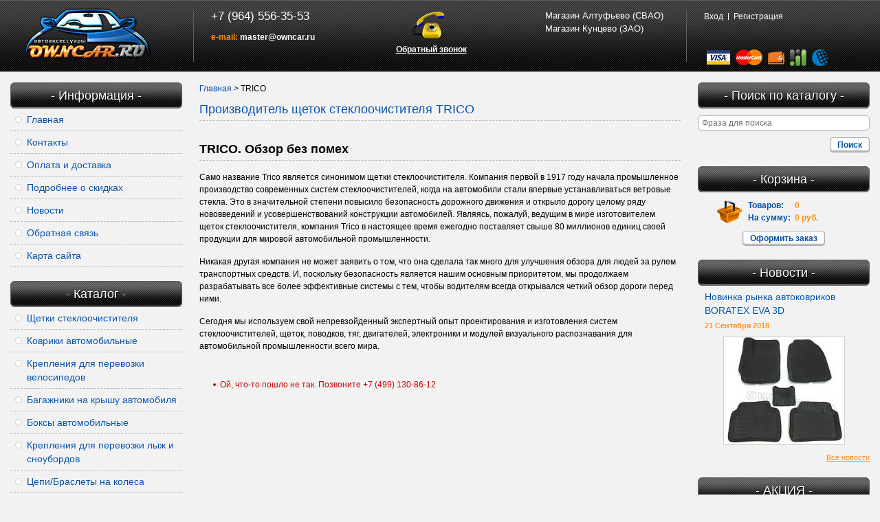

--- FILE ---
content_type: text/html; charset=windows-1251
request_url: http://www.owncar.ru/catalog/pr37-page1.html
body_size: 9438
content:
<!DOCTYPE html PUBLIC "-//W3C//DTD XHTML 1.0 Transitional//EN" "http://www.w3.org/TR/xhtml1/DTD/xhtml1-transitional.dtd">
<html xmlns="http://www.w3.org/1999/xhtml">
	<head>
		
	<title>TRICO,TRICO Ice,Подбор щеток по авто</title>
	<link rel="canonical" href="http://www.owncar.ru/catalog/pr37-page1.html" />
<meta http-equiv="Content-Type" content="text/html; charset=windows-1251" />
	<meta name="ROBOTS" content="INDEX,FOLLOW" />
	<meta name="revisit-after" content="1 days" />
	<meta name="description" content="TRICO,Производитель щеток стеклоочистителя TRICO">
	<meta name="keywords" content="TRICO,Производитель щеток стеклоочистителя TRICO,TRICO Ice,Подбор щеток по авто,дворники для машины">
	<meta http-equiv="X-UA-Compatible" content="IE=edge" />
	<meta property="og:type" content="website">
	<meta property="og:site_name" content="OwnCar">
	<meta property="og:locale" content="ru">
	<meta property="og:title" content="TRICO,TRICO Ice,Подбор щеток по авто">
	<meta property="og:description" content="TRICO,Производитель щеток стеклоочистителя TRICO">
	<meta property="og:url" content="http://www.owncar.ru/catalog/pr37-page1.html">
	<meta property="og:image" content="/pictures/catalog_proizvod/original/logo_trico.jpg">
	<meta name="viewport" content="width=device-width, initial-scale=1">
	
	<base href="http://www.owncar.ru/">
	<!--script type="text/javascript">
var __cs = __cs || [];
__cs.push(["setCsAccount", "reP87fOw6AD7Ed_8WtlDk6mQAwabwOiX"]);
__cs.push(["setCsHost", "//server.comagic.ru/comagic"]);
</script>
<script type="text/javascript" async src="//app.comagic.ru/static/cs.min.js"></script-->
	<link rel="icon" href="/favicon.ico" type="image/x-icon">
	<link rel="shortcut icon" href="/favicon.ico" type="image/x-icon">
	
		
	<link rel="stylesheet" type="text/css" href="/templates/template_0/__main.css?1608148345" />
	<link rel="stylesheet" type="text/css" href="/templates/template_0/misc/__jquery-ui.css?1589032149" />
	<link rel="stylesheet" type="text/css" href="/templates/template_0/__responsive.css?1608148064">
		
	<script>
		alert_window_type = 'alert_window';
		order_window_width = 335;
		want_in_a_gift_window_width = 355;
		browser_http_accept = 'image/webp';
		valuta = 'руб.';
		okruglenie_count = 0;
		okruglenie_type = '';
		use_nalichie_count = '';
		max_count_order = 999;
		use_order_count_float = 'no';
		use_price_delimeter = 'yes';
		use_price_delimeter_symbol = '&nbsp;';
		use_ed_izm = '';
		var catalog_actions_icons_params = {};
	</script>
	<script src="/misc/js/__js_language_1.js?1763776284"></script>
	<script src="/misc/js/__jquery.js?1447122970"></script>
	<script src="/misc/js/__js_functions.js?1761002870"></script>
	<script src="/misc/js/__jquery.mousewheel.js?1447122971"></script>
	<script src="/misc/js/__jquery.fancybox.js?1447122968"></script>
	<script src="/misc/js/__jquery.jcarousel.js?1447122969"></script>
	<script src="/misc/js/__jquery.nivo.slider.pack.js?1447122972"></script>
	<script src="/templates/template_0/__site.js?1608148064"></script>
	<script src="/misc/js/__js_shop.js?1763776424"></script>
	<script src="/misc/js/__jquery_library.js?1567810157"></script>
	<script src="/misc/js/__jquery-ui.crop.js?1447122964"></script>
	<script src="/templates/template_0/misc/__jquery.form.js?1589030799"></script>
	<script src="/misc/plugins/phone-mask/masked-phone-input.js?1743982225"></script>
	<script src="/misc/plugins/phone-mask/jquery.inputmask.js?1508591837"></script>
	<script src="/misc/plugins/phone-mask/jquery.bind-first-0.1.min.js?1508591837"></script>
	<script src="/misc/plugins/phone-mask/jquery.inputmask-multi.js?1508591837"></script>
	
	</head>
	<body>

		

		<div class="header">
			<!--noindex-->
			<div class="mobile-top clearfix">
				<div class="mobile-top__left">
					<a href="/" id="callback" onclick="alert_window('callback_pages', 'callback_pages_text', 'Обратный звонок', '', '', 'no', {width: 300}); return false;">Обратный звонок</a>
				</div>
				<div class="mobile-top__right">
					<a href="/order.html" rel="nofollow">Корзина (<span id="replace_cart"></span>)</a>
				</div>
			</div>
			<!--/noindex-->
			<div class="logo"><a href="/" title="OwnCar"></a></div>
			<div class="contacts">
				<div class="callback">
					<a href="/" id="callback" onclick="alert_window('callback_pages', 'callback_pages_text', 'Обратный звонок', '', '', 'no', {width: 548}); return false;">Обратный звонок</a>
					<div id="callback_pages" title="Обратный звонок" class="hidden">
						
			<div class="custom_form2 block">
				<div class="block_title"><div class="block_title_l"><div class="block_title_r">
			
				</div></div></div>
				<div class="block_middle_l"><div class="block_middle_r">
			<div class="text"><p>Если по какой-то причине вы не можете позвонить нам, мы с удовольствием сами вам перезвоним.<br />
Для этого оставьте свои данные в форме ниже, наши специалисты обязательно свяжутся с вами в ближайшее время.</p>
</div>
					<form action="/forms/callback.html" method="post" name="callback_pages">
						<input type="hidden" name="action" value="show" />
			<input type="hidden" name="status_form" value="send" />
			
						
			<div class="row clearfix">
				<label class="param_name">Ваше имя: <span class="required">*</span></label>
				<div class="input_outer"><div class="input_inner"><input type="text" name="name" value="" maxlength="100" /></div></div>
			</div>
			
			<div class="row clearfix">
				<label class="param_name">E-mail: </label>
				<div class="input_outer"><div class="input_inner"><input type="text" name="email" value="" maxlength="50" /></div></div>
			</div>
			
			<div class="row clearfix">
				<label class="param_name">Телефон: <span class="required">*</span></label>
				<div class="input_outer"><div class="input_inner"><input type="text" name="phone" value="7" maxlength="50" id="masked-phone-input-callback"  /></div></div>
			</div>
			
			<div class="row clearfix">
				<label class="param_name">Комментарий: </label>
				<div class="textarea_outer"><div class="textarea_inner"><div><textarea rows="3" cols="33" name="message"></textarea></div></div></div>
			</div>
			
			<div class="row clearfix">
				<label class="param_name">Код проверки: <span class="required">*</span></label>
				
			<input type="hidden" name="captcha_id" value="88360864" />
			<div class="captcha">
				<img src="/captcha/88360864.jpg" id="captcha_callback_pages" width="150" height="50" />
				<div class="input_outer"><div class="input_inner"><input type="text" name="captcha_text" maxlength="10" /></div></div>
			</div>
			
			</div>
			
						<p class="footnote">Поля, помеченные <span class="required">*</span>, являются обязательными для заполнения.</p>
						<div class="clearfix">
							<div class="privacy-forms privacy-forms_button_left">
								<div class="privacy-forms__button-block">
									<div class="button">Заказать<button type="submit" onclick="return validate_callback_pages();"></button></div>
								</div>
								<div class="privacy-forms__text"><!--noindex--><p>Отправляя форму, вы даете согласие на обработку персональных данных и принимаете <span data-href="/info152.html" data-target="_blank">Соглашение об использовании сайта</span>.</p><!--/noindex--></div>
							</div>
						</div>
					</form>
				</div></div>
				<div class="block_bottom"><div class="block_bottom_l"></div><div class="block_bottom_r"></div></div></div>
		
	<script>
		function validate_callback_pages()
		{
			var f = document.callback_pages;

			
	if(f.name.value == '')
	{
		alert_window_show('dialog_message', 'dialog_message_text', '', 'Вы не заполнили поле "Ваше имя"!', 'document.callback_pages.name.focus();');
		return false;
	}
	else
	{
		
		var filter = /^\s+$/i;

		if(filter.test(f.name.value) == true)
		{
			alert_window_show('dialog_message', 'dialog_message_text', '', 'Поле "Ваше имя" не может состоять из пробелов!', 'document.callback_pages.name.focus();');
			return false;
		}
			
		var filter = /^.{1,1}$/i;

		if(filter.test(f.name.value) == true)
		{
			alert_window_show('dialog_message', 'dialog_message_text', '', 'Поле "Ваше имя" не может содержать менее 2 символов!', 'document.callback_pages.name.focus();');
			return false;
		}
			
	}
					
	if(f.email.value == '')
	{
	}
	else
	{
		
		var filter = /^[a-z0-9-_.]+@([a-z0-9-]{1,}[\.]{1})*[a-z0-9-]{2,}\.[a-z]{2,6}$/i;

		if(filter.test(f.email.value) == false)
		{
			alert_window_show('dialog_message', 'dialog_message_text', '', 'Поле "E-mail" не является почтовым адресом!', 'document.callback_pages.email.focus();');
			return false;
		}
			
	}
					
	if((f.phone.value == '')||(f.phone.value == '7'))
	{
		alert_window_show('dialog_message', 'dialog_message_text', '', 'Вы не заполнили поле "Телефон"!', 'document.callback_pages.phone.focus();');
		return false;
	}
	else
	{
		
		var filter = /^\s+$/i;

		if(filter.test(f.phone.value) == true)
		{
			alert_window_show('dialog_message', 'dialog_message_text', '', 'Поле "Телефон" не может состоять из пробелов!', 'document.callback_pages.phone.focus();');
			return false;
		}
			
		var filter = /^[0-9-+()\s,]+$/i;

		if(filter.test(f.phone.value) == false)
		{
			alert_window_show('dialog_message', 'dialog_message_text', '', 'Поле "Телефон" может состоять только из цифр, символов "+ - ( ) ," и пробела!', 'document.callback_pages.phone.focus();');
			return false;
		}
			
		var filter = /^.{1,6}$/i;

		if(filter.test(f.phone.value) == true)
		{
			alert_window_show('dialog_message', 'dialog_message_text', '', 'Поле "Телефон" не может содержать менее 10 символов!', 'document.callback_pages.phone.focus();');
			return false;
		}
			
	}
					
	if(f.message.value == '')
	{
	}
	else
	{
		
		var filter = /^[\s\n\r]+$/i;

		if(filter.test(f.message.value) == true)
		{
			alert_window_show('dialog_message', 'dialog_message_text', '', 'Вы не заполнили поле "Комментарий"! ', 'document.callback_pages.message.focus();');
			return false;
		}
			
	}
					
	if(f.captcha_text.value == '')
	{
		alert_window_show('dialog_message', 'dialog_message_text', '', 'Вы не заполнили поле "Код проверки"!', 'document.callback_pages.captcha_text.focus();');
		return false;
	}
	else
	{
		
		var filter = /^\d+$/i;

		if(filter.test(f.captcha_text.value) == false)
		{
			alert_window_show('dialog_message', 'dialog_message_text', '', 'Поле "Код проверки" может состоять только из цифр!', 'document.callback_pages.captcha_text.focus();');
			return false;
		}
			
	}
					

			return true;
		}

		
		
		
	</script>
			
			
					</div>
				</div>
				
				<div class="address"><a href="/content/c15-page1.html" class="a">Магазин Алтуфьево (СВАО)</a><br /><a href="/content/c17-page1.html" class="a">Магазин Кунцево (ЗАО)</a><br /></div>
				
				
			<div class="phone">
				<div id="comagic-phone">+7 (964) 556-35-53</div>
				<div class="email"><span>e-mail:</span> <a href="mailto:master@owncar.ru">master@owncar.ru</a></div>
			</div>
			
			
		
			</div>
			<div class="discount">
				
			<div class="cabinet">
				
			<script>
			function validate_BF_users_login_pages()
			{
								
				var f = eval('document.BF_users_login_pages');

				if(f.email.value.length == 0)
				{
					alert_window_show('dialog_message', 'dialog_message_text', '', 'Вы не заполнили поле "E-mail"!', 'document.BF_users_login_pages.email.focus();');
					return false;
				}
				else if(!check_email.test(f.email.value))
				{
					alert_window_show('dialog_message', 'dialog_message_text', '', 'Поле "E-mail" не является почтовым адресом!', 'document.BF_users_login_pages.email.focus();');
					return false;
				}
				if(f.password.value.length == 0)
				{
					alert_window_show('dialog_message', 'dialog_message_text', '', 'Вы не заполнили поле "Пароль"!', 'document.BF_users_login_pages.password.focus();');
					return false;
				}
				else if(check_spaces_only.test(f.password.value))
				{
					alert_window_show('dialog_message', 'dialog_message_text', '', 'Поле "Пароль" может состоять только из латинских букв, цифр и символа подчеркивания!', 'document.BF_users_login_pages.password.focus();');
					return false;
				}
				else if(!check_password_symbols.test(f.password.value))
				{
					alert_window_show('dialog_message', 'dialog_message_text', '', 'Поле "Пароль" может состоять только из латинских букв, цифр и символа подчеркивания!', 'document.BF_users_login_pages.password.focus();');
					return false;
				}
				else if(f.password.value.length < 4)
				{
					alert_window_show('dialog_message', 'dialog_message_text', '', 'Поле "Пароль" не может содержать менее 4 символов!', 'document.BF_users_login_pages.password.focus();');
					return false;
				}

				return true;
			}
			</script>
			<!--noindex-->
			<ul>
				<li>
					<a href="/users_login.html" id="cabinet-opener" class="cabinet-opener">Вход</a>
				</li>
				<li>
					<a href="/users_registration.html">Регистрация</a>
				</li>
			</ul>
			<div id="cabinet-block" class="cabinet-block">
				<form action="/users_kabinet_login.html" name="BF_users_login_pages" method="post" class="">
					<input type="text" name="email" maxlength="50" value="" placeholder="E-mail">
					<input type="password" name="password" maxlength="20" value="" placeholder="Пароль">
					<div class="clearfix">
						<div class="left-col">
							<label class="input-checkbox-small checkbox_wrapper custom_checkbox_wrapper">
								<span class="custom_checkbox">
									<input type="checkbox" name="saveme" value="yes" >
								</span>
								Запомнить меня
							</label>
							<a href="/users_forget_password.html" class="forget">Забыли пароль?</a>
						</div>
						<button type="submit" class="button" onclick="return validate_BF_users_login_pages();">Вход</button>
					</div>
					<div class="close"></div>
				</form>
			</div>
			<!--/noindex-->
			
			</div>
			
			</div>
			<div id="replace_search" class="mobile-search"></div>
			<div class="methods">
				<span class="visa"></span>
				<span class="mc"></span>
				<span class="ym"></span>
				<span class="rbk"></span>
				<span class="wm"></span>
			</div>
			<div class="sep sep-l"></div>
			<div class="sep sep-r"></div>
		</div>

		<div class="content clearfix">
			<div class="side-column left-column">
				<div class="widget main-nav"><div class="widget-name moble-widget__opener">Информация</div><ul class="moble-widget__content"><li><a href="/" class="a">Главная</a></li><li><a href="/content/c6-page1.html" class="a">Контакты</a></li><li><a href="/content/c11-page1.html" class="a">Оплата и доставка</a></li><li><a href="/content/c10-page1.html" class="a">Подробнее о скидках</a></li><li><a href="/news-page1.html" class="a">Новости</a></li><li><a href="/forms/sendmail.html" class="a">Обратная связь</a></li><li><a href="/sitemap.html" class="a">Карта сайта</a></li></ul></div>
				
				<div class="widget catalog-nav">
					<div class="widget-name moble-widget__opener">Каталог</div>
					<ul class="moble-widget__content"><li><a href="/catalog/r3306-page1.html" class="a">Щетки стеклоочистителя</a></li><li><a href="/catalog/r211-page1.html" class="a">Коврики автомобильные</a></li><li><a href="/catalog/r223-page1.html" class="a">Крепления для перевозки велосипедов</a></li><li><a href="/catalog/r242-page1.html" class="a">Багажники на крышу автомобиля</a></li><li><a href="/catalog/r237-page1.html" class="a">Боксы автомобильные</a></li><li><a href="/catalog/r592-page1.html" class="a">Крепления для перевозки лыж и сноубордов</a></li><li><a href="/catalog/r3039-page1.html" class="a">Цепи/Браслеты на колеса</a></li><li><a href="/catalog/r481-page1.html" class="a">Защита радиатора</a></li><li><a href="/catalog/r482-page1.html" class="a">Накладки на пороги и бампер</a></li><li><a href="/catalog/r932-page1.html" class="a">Дефлекторы окон и капота</a></li><li><a href="/catalog/r521-page1.html" class="a">Сетки/Органайзеры в багажник/Авто тент</a></li><li><a href="/catalog/r32322-page1.html" class="a">Автохимия</a></li><li><a href="/catalog/r36556-page1.html" class="a">Автохолодильники</a></li><li><a href="/catalog/r14804-page1.html" class="a">Ароматизаторы</a></li><li><a href="/catalog/r3165-page1.html" class="a">Брызговики Автомобильные</a></li><li><a href="/catalog/r4347-page1.html" class="a">Держатели смартфонов/телефонов</a></li><li><a href="/catalog/r38079-page1.html" class="a">Защита камеры</a></li><li><a href="/catalog/r36555-page1.html" class="a">Защита картера (Композитная)</a></li><li><a href="/catalog/r6474-page1.html" class="a">Компрессоры - Насосы</a></li><li><a href="/catalog/r3183-page1.html" class="a">Меховые накидки/Чехлы на сиденья</a></li><li><a href="/catalog/r37893-page1.html" class="a">Подлокотники</a></li><li><a href="/catalog/r24997-page1.html" class="a">Секретки на колеса</a></li><li><a href="/catalog/r37298-page1.html" class="a">Товары для техосмотра</a></li><li><a href="/catalog/r5944-page1.html" class="a">ФАРКОП (Прицепное устройство)</a></li><li><a href="/catalog/r725-page1.html" class="a">Шторки на окна автомобиля</a></li><li><a href="/catalog/r6035-page1.html" class="a">Щетки, Скребки</a></li><li><a href="/catalog/r44-page1.html" class="a">Дополнительные услуги от Owncar</a></li></ul>
				</div>
				
				
				
			</div>

			<div class="main-column">
	
				
				
		<div class="bread-crumps"><a href="/">Главная</a> > <span>TRICO</span></div>	
		<h1>Производитель щеток стеклоочистителя TRICO</h1>
		
			<div id="catalog_podbor_ajax_content">
			<div class="text"><div id="content-col-left">
<h1><span style="color:#000000;"><strong><span class="grey">TRICO.</span> Обзор без помех</strong></span></h1>

<p>Само название Trico является синонимом щетки стеклоочистителя. Компания первой в 1917 году начала промышленное производство современных систем стеклоочистителей, когда на автомобили стали впервые устанавливаться ветровые стекла. Это в значительной степени повысило безопасность дорожного движения и открыло дорогу целому ряду нововведений и усовершенствований конструкции автомобилей. Являясь, пожалуй, ведущим в мире изготовителем щеток стеклоочистителя, компания Trico в настоящее время ежегодно поставляет свыше 80 миллионов единиц своей продукции для мировой автомобильной промышленности.</p>

<p>Никакая другая компания не может заявить о том, что она сделала так много для улучшения обзора для людей за рулем транспортных средств. И, поскольку безопасность является нашим основным приоритетом, мы продолжаем разрабатывать все более эффективные системы с тем, чтобы водителям всегда открывался четкий обзор дороги перед ними.</p>

<p>Сегодня мы используем свой непревзойденный экспертный опыт проектирования и изготовления систем стеклоочистителей, щеток, поводков, тяг, двигателей, электроники и модулей визуального распознавания для автомобильной промышленности всего мира.</p>
</div>
</div><br>
			
			
			<ul class="errors">
			
				<li>Ой, что-то пошло не так. Позвоните +7 (499) 130-86-12</li>
			</ul>
			
			
			</div>
			
		
			</div>

			<div class="side-column right-column">
				
			<script>
				function validate_BF_catalog_find_fields()
				{
					var f = eval('document.BF_catalog_find_fields');
					var find_phrase = 'Фраза для поиска';

					var count_fields = 0;
					var count_errors = 0;

					if($('#CFF_find').length > 0)
					{
						if(($('#CFF_find').val() == '')||($('#CFF_find').val() == find_phrase)||(check_spaces_only.test($('#CFF_find').val())))
						{
							count_errors++;
						}
						count_fields++;
					}

					if((count_fields == 1)&&($('#CFF_find').length > 0)&&(count_errors == 1))
					{
						var text = 'Введите фразу для поиска!';
						alert_window_show('dialog_message', 'dialog_message_text', '', text, '$(\'#CFF_find\').focus();');
						return false;
					}

					if((count_fields > 1)&&(count_errors == count_fields))
					{
						var text = 'Заполните одно из полей поиска!';
						alert_window_show('dialog_message', 'dialog_message_text', '', text);
						return false;
					}

					if($('#CFF_find').length > 0)
					{
						if($('#CFF_find').val() == find_phrase)
						{
							$('#CFF_find').val('');
						}
					}

					return true;
				}
			</script>
		<div class="widget catalog_search">
			<div class="widget-name">Поиск по каталогу</div>
			<div class="catalog_search_block" id="original_place_search">
				<form action="/catalog/find-page1.html" name="BF_catalog_find_fields" method="get">
					<div class="input_outer">
						<div class="input_inner">
							<input type="text" id="CFF_find" name="find" value="" placeholder="Фраза для поиска" autocomplete="off" />
						</div>
					</div>
					<div class="clearfix">
						<div class="button">Поиск<button type="submit" onclick="return validate_BF_catalog_find_fields();"></button></div>
					</div>
				</form>
			</div>
		</div>

			
				
		<!--noindex-->
		<div class="widget cart-summary">
			<div class="widget-name">Корзина</div>
			<dl>
				<dt>Товар<span id="basket_text_okonchanie"></span>:</dt>
				<dd id="original_place_cart"><span id="basket_colvo">0</span></dd>
				<dt>На сумму:</dt>
				<dd><span id="basket_summ">0</span> руб.</dd>
			</dl>
			<div class="button">Оформить заказ<a href="/order.html" rel="nofollow"></a></div>
		</div>
		<script>checkOkonchanie(0, 'basket_text_okonchanie', 0)</script>
		<!--/noindex-->
		
				
			<div class="widget last-news">
				<div class="widget-name moble-widget__opener">
					Новости
				</div>
				<div class="moble-widget__content">
					<div class="last-news-block">
						
			<div class="last-news-item">
				<div class="title"><a href="/news/i278.html">Новинка рынка автоковриков BORATEX EVA 3D</a></div>
				<div class="date">21 Сентября 2018</div>
				
				<div class="picture">
					<a href="/news/i278.html"><img src="/pictures/news/card/boratex_3d_eva.jpg" width="175" height="156" alt="Новинка рынка автоковриков BORATEX EVA 3D" /></a>
				</div>
				
			
			</div>
			
					</div>
					<div class="all">
<!--
						<a class="rss" href="http:///news.rss"><img src="/misc/img/rss.gif" border="0" alt="RSS новости" title="RSS новости" /> RSS новости</a>
-->
						<a href="/news-page1.html">Все новости</a>
					</div>
				</div>
			</div>
			
				
			<form name="tovar_form_new_actions" class="widget catalog-actions">
				<div class="widget-name moble-widget__opener">АКЦИЯ</div>
				<div class="moble-widget__content">
					<div class="h3"><a href="/catalog/t1231.html">Стеклоочиститель Bosch 600 мм Power Protection Plus</a></div>
			<div align=center><div class="pic_wrapper"><a class="pic" href="/catalog/t1231.html"><img src="/pictures/tovar/card/bosch_ppp-1_5.jpg" width="175" height="92" alt="Стеклоочиститель Bosch 600 мм Power Protection Plus" /></a></div></div>
			<div class="params"><p><span>Кол-во в упаковке шт.:</span> 1</p><p><span>Конструкция Щетки:</span> Бескаркасная</p><p><span>Крепление:</span> Multi-Clip</p></div>
			<div class="text">Бескаркасная щетка стеклоочистителя Bosch AeroTwin Multi-Clip 600 мм.</div>
			
				
			<div class="amount clearfix">
				<div class="unit">Кол-во:</div>
				<div class="input_outer"><div class="input_inner">
					<input type="hidden" value="1" class="hidden" id="tovar_form_new_actions_max_colvo1231" />
					<input type="text" name="colvo1231" maxlength="3" value="1" id="tovar_form_new_actions_colvo1231" />
				</div></div>
				<div class="unit">шт.</div>
			</div>
			<div class="button">В корзину<button type="button" onclick="add_item_to_basket('1231', 'Стеклоочиститель Bosch 600 мм Power Protection Plus', '1000', 'tovar_form_new_actions')"></button></div>
			
				
				<div class="price"><span>1&nbsp;000</span> руб.</div>
					<div class="all"><a href="/catalog/offers/new-page1.html">Все товары</a></div>
				</div>
			</form>
			
				
			<form name="tovar_form_spec_actions" class="widget catalog-actions">
				<div class="widget-name moble-widget__opener">Спецпредложения</div>
				<div class="moble-widget__content">
					<div class="h3"><a href="/catalog/t6588.html">Накладка на задний бампер Chevrolet Cruze Hatchback СОЮЗ-96</a></div>
			<div align=center><div class="pic_wrapper"><a class="pic" href="/catalog/t6588.html"><img src="/pictures/tovar/card/cruze_hb_bamper.jpg" width="175" height="116" alt="Накладка на задний бампер Chevrolet Cruze Hatchback СОЮЗ-96" /></a></div></div>
			<div class="params"><p><span>Артикул:</span> CCRU.36.3867</p><p><span>Кол-во в комплекте:</span> 1 Шт.</p><p><span>Материал:</span> Нержавеющая кислотоустойчивая сталь</p></div>
			<div class="text">Распродажа накладок на бампер СОЮЗ-96 для Шевроле Круз Хетчбек</div>
			
				
			<div class="amount clearfix">
				<div class="unit">Кол-во:</div>
				<div class="input_outer"><div class="input_inner">
					<input type="hidden" value="1" class="hidden" id="tovar_form_spec_actions_max_colvo6588" />
					<input type="text" name="colvo6588" maxlength="3" value="1" id="tovar_form_spec_actions_colvo6588" />
				</div></div>
				<div class="unit">шт.</div>
			</div>
			<div class="button">В корзину<button type="button" onclick="add_item_to_basket('6588', 'Накладка на задний бампер Chevrolet Cruze Hatchback СОЮЗ-96', '2250', 'tovar_form_spec_actions')"></button></div>
			
				
				<div class="price"><span>2&nbsp;250</span> руб.</div>
					<div class="all"><a href="/catalog/offers/spec-page1.html">Все товары</a></div>
				</div>
			</form>
			
				
			<form name="tovar_form_hit_actions" class="widget catalog-actions">
				<div class="widget-name moble-widget__opener">Хиты продаж</div>
				<div class="moble-widget__content">
					<div class="h3"><a href="/catalog/t6831.html">Автобокс на крышу Inno Shadow 16 черный матовый</a></div>
			<div align=center><div class="pic_wrapper"><a class="pic" href="/catalog/t6831.html"><img src="/pictures/tovar/card/inno_shadow_16_black.jpg" width="175" height="120" alt="Автобокс на крышу Inno Shadow 16 черный матовый" /></a></div></div>
			<div class="params"><p><span>Артикул:</span> BRA1260U5</p><p><span>Размер (см.) Длина*Ширина*Высота:</span> 200*81*34</p><p><span>Объем (литры):</span> 440</p><p><span>Производитель:</span> INNO</p><p><span>Страна:</span> Япония</p></div>
			<div class="text">Багажник бокс на крышу Inno Shadow 16 черный матовый</div>
			
				
			<div class="amount clearfix">
				<div class="unit">Кол-во:</div>
				<div class="input_outer"><div class="input_inner">
					<input type="hidden" value="1" class="hidden" id="tovar_form_hit_actions_max_colvo6831" />
					<input type="text" name="colvo6831" maxlength="3" value="1" id="tovar_form_hit_actions_colvo6831" />
				</div></div>
				<div class="unit">шт.</div>
			</div>
			<div class="button">В корзину<button type="button" onclick="add_item_to_basket('6831', 'Автобокс на крышу Inno Shadow 16 черный матовый', '47000', 'tovar_form_hit_actions')"></button></div>
			
				
				<div class="price"><span>47&nbsp;000</span> руб.</div>
					<div class="all"><a href="/catalog/offers/hit-page1.html">Все товары</a></div>
				</div>
			</form>
			
				<div class="mobile-brands"></div>
			</div>
		</div>

		<div class="footer">
			<table>
				<tr>
					<td class="copyrights">2026 © Все права защищены. <span>OwnCar.ru</span>
		<div>
			<div class="phone">Телефон: <span id="comagic-phone">+7 (964) 556-35-53</span></div>
			<div class="email">e-mail: <span><a href="mailto:master@owncar.ru">master@owncar.ru</a></span></div>
			
			
		</div>
		</td>
					<td class="counters"><!--LiveInternet counter--><script type="text/javascript"><!--
document.write("<a href='http://www.liveinternet.ru/click' "+
"target=_blank><img src='//counter.yadro.ru/hit?t40.6;r"+
escape(document.referrer)+((typeof(screen)=="undefined")?"":
";s"+screen.width+"*"+screen.height+"*"+(screen.colorDepth?
screen.colorDepth:screen.pixelDepth))+";u"+escape(document.URL)+
";"+Math.random()+
"' alt='' title='LiveInternet' "+
"border='0' width='31' height='31'><\/a>")
//--></script><!--/LiveInternet--><!-- Traffic tracking code -->
<script type="text/javascript">
    (function(w, p) {
        var a, s;
        (w[p] = w[p] || []).push({
            counter_id: 439502128
        });
        a = document.createElement('script'); a.type = 'text/javascript'; a.async = true;
        a.src = ('https:' == document.location.protocol ? 'https://' : 'http://') + 'autocontext.begun.ru/analytics.js';
        s = document.getElementsByTagName('script')[0]; s.parentNode.insertBefore(a, s);
    })(window, 'begun_analytics_params');
</script><!-- Yandex.Metrika informer --> <a href="https://metrika.yandex.ru/stat/?id=42882659&amp;from=informer" target="_blank" rel="nofollow"><img src="https://informer.yandex.ru/informer/42882659/3_1_FFFFFFFF_EFEFEFFF_0_pageviews" style="width:88px; height:31px; border:0;" alt="Яндекс.Метрика" title="Яндекс.Метрика: данные за сегодня (просмотры, визиты и уникальные посетители)" class="ym-advanced-informer" data-cid="42882659" data-lang="ru" /></a> <!-- /Yandex.Metrika informer --> <!-- Yandex.Metrika counter --> <script type="text/javascript" > (function(m,e,t,r,i,k,a){m[i]=m[i]||function(){(m[i].a=m[i].a||[]).push(arguments)}; m[i].l=1*new Date();k=e.createElement(t),a=e.getElementsByTagName(t)[0],k.async=1,k.src=r,a.parentNode.insertBefore(k,a)}) (window, document, "script", "https://mc.yandex.ru/metrika/tag.js", "ym"); ym(42882659, "init", { clickmap:true, trackLinks:true, accurateTrackBounce:true }); </script> <noscript><div><img src="https://mc.yandex.ru/watch/42882659" style="position:absolute; left:-9999px;" alt="" /></div></noscript> <!-- /Yandex.Metrika counter --><script async="async" src="https://w.uptolike.com/widgets/v1/zp.js?pid=1265889" type="text/javascript"></script><!-- Rating@Mail.ru counter -->
<script type="text/javascript">
var _tmr = _tmr || [];
_tmr.push({id: "2680210", type: "pageView", start: (new Date()).getTime()});
(function (d, w, id) {
  if (d.getElementById(id)) return;
  var ts = d.createElement("script"); ts.type = "text/javascript"; ts.async = true; ts.id = id;
  ts.src = (d.location.protocol == "https:" ? "https:" : "http:") + "//top-fwz1.mail.ru/js/code.js";
  var f = function () {var s = d.getElementsByTagName("script")[0]; s.parentNode.insertBefore(ts, s);};
  if (w.opera == "[object Opera]") { d.addEventListener("DOMContentLoaded", f, false); } else { f(); }
})(document, window, "topmailru-code");
</script><noscript><div style="position:absolute;left:-10000px;">
<img src="//top-fwz1.mail.ru/counter?id=2680210;js=na" style="border:0;" height="1" width="1" alt="Рейтинг@Mail.ru" />
</div></noscript>
<!-- //Rating@Mail.ru counter -->
<!-- Rating@Mail.ru logo -->
<a href="http://top.mail.ru/jump?from=2680210">
<img src="//top-fwz1.mail.ru/counter?id=2680210;t=479;l=1" 
style="border:0;" height="31" width="88" alt="Рейтинг@Mail.ru" /></a>
<!-- //Rating@Mail.ru logo --><script>
  (function(i,s,o,g,r,a,m){i['GoogleAnalyticsObject']=r;i[r]=i[r]||function(){
  (i[r].q=i[r].q||[]).push(arguments)},i[r].l=1*new Date();a=s.createElement(o),
  m=s.getElementsByTagName(o)[0];a.async=1;a.src=g;m.parentNode.insertBefore(a,m)
  })(window,document,'script','https://www.google-analytics.com/analytics.js','ga');

  ga('create', 'UA-78059664-1', 'auto');
  ga('send', 'pageview');

</script><!-- Traffic tracking code -->
<script type="text/javascript">
    (function(w, p) {
        var a, s;
        (w[p] = w[p] || []).push({
            counter_id: 439502128
        });
        a = document.createElement('script'); a.type = 'text/javascript'; a.async = true;
        a.src = ('https:' == document.location.protocol ? 'https://' : 'http://') + 'autocontext.begun.ru/analytics.js';
        s = document.getElementsByTagName('script')[0]; s.parentNode.insertBefore(a, s);
    })(window, 'begun_analytics_params');
</script></td>
					<td class="weblink"><!--noindex--><div><img src="/templates/template_0/img/expertplus_logo.png" width="80" height="44" alt="ExpertPlus" /><a href="https://www.expertplus.ru/uslugi/seo-prodvizhenie-internet-magazina-saita/" target="_blank" class="weblink">Продвижение интернет магазина в поиске</a></div><!--/noindex--></td>
				</tr>
			</table>
		</div>
		<div class="privacy-footer"><!--noindex--><p>Используя данный ресурс, вы принимаете <span data-href="/info152.html">Соглашение об использовании сайта</span>.</p><!--/noindex--></div>
		
					<div class="full-version"><a href="#" onclick="return goto_full_version();" class="full-version__link"></a></div>
				
		<div id="dialog_message" title="Внимание!" class="hidden">
			<p>
				<span class="ui-icon ui-icon-circle-check" style="float: left; margin: 0 7px 20px 0;"></span>
				<span id="dialog_message_text"></span>
			</p>
		</div>
	</body>
</html>
	

--- FILE ---
content_type: application/javascript;charset=utf-8
request_url: https://w.uptolike.com/widgets/v1/version.js?cb=cb__utl_cb_share_1769996075427645
body_size: 396
content:
cb__utl_cb_share_1769996075427645('1ea92d09c43527572b24fe052f11127b');

--- FILE ---
content_type: text/plain
request_url: https://www.google-analytics.com/j/collect?v=1&_v=j102&a=99315731&t=pageview&_s=1&dl=http%3A%2F%2Fwww.owncar.ru%2Fcatalog%2Fpr37-page1.html&ul=en-us%40posix&dt=TRICO%2CTRICO%20Ice%2C%D0%9F%D0%BE%D0%B4%D0%B1%D0%BE%D1%80%20%D1%89%D0%B5%D1%82%D0%BE%D0%BA%20%D0%BF%D0%BE%20%D0%B0%D0%B2%D1%82%D0%BE&sr=1280x720&vp=1280x720&_u=IEBAAEABAAAAACAAI~&jid=1730649549&gjid=1180466505&cid=154607389.1769996075&tid=UA-78059664-1&_gid=89785708.1769996075&_r=1&_slc=1&z=1667276522
body_size: -449
content:
2,cG-18C4HSBCXF